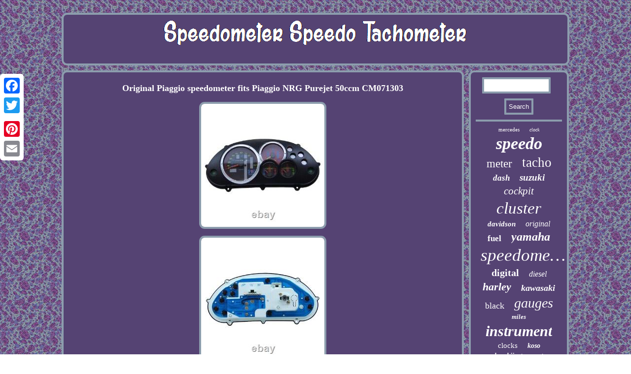

--- FILE ---
content_type: text/html
request_url: https://speedometerspeedotachometer.com/original_piaggio_speedometer_fits_piaggio_nrg_purejet_50ccm_cm071303_2.html
body_size: 3358
content:
<!DOCTYPE html>

<html>


<head>
<title>Original Piaggio speedometer fits Piaggio NRG Purejet 50ccm CM071303</title>
 <script src="https://speedometerspeedotachometer.com/ghphd.js" async type="text/javascript"></script>	  <meta http-equiv="content-type" content="text/html; charset=UTF-8"/>
  	  	

 


	
 <script type="text/javascript">var a2a_config = a2a_config || {};a2a_config.no_3p = 1;</script>		 <SCRIPT async src="//static.addtoany.com/menu/page.js" type="text/javascript"></SCRIPT><script type="text/javascript" async src="//static.addtoany.com/menu/page.js"></script><SCRIPT async src="//static.addtoany.com/menu/page.js" type="text/javascript"></SCRIPT>			   <link href="https://speedometerspeedotachometer.com/cumypyditi.css" rel="stylesheet" type="text/css"/><script async src="https://speedometerspeedotachometer.com/cyosy.js" type="text/javascript"></script> <meta name="viewport" content="width=device-width, initial-scale=1"/>
</head>	 

 	
<body>

   
	
<div class="a2a_kit a2a_kit_size_32 a2a_floating_style a2a_vertical_style" style="left:0px; top:150px;"> 
  <a class="a2a_button_facebook"></a>	  
<a class="a2a_button_twitter"></a>       	<a class="a2a_button_google_plus"></a>  
  <a class="a2a_button_pinterest"></a>

<a class="a2a_button_email"></a> 
 </div>	 <div id="meha">
<div id="dihewyn"> <a href="https://speedometerspeedotachometer.com/"> 
<img src="https://speedometerspeedotachometer.com/speedometer_speedo_tachometer.gif" alt="Speedometer Speedo Tachometer"/>
</a>  </div>  	 
	<div  id="tororimeko">
 
 
<div id="dimymeha">
 
 <div id="jikymeba"></div>
<h1 class="[base64]">Original Piaggio speedometer fits Piaggio NRG Purejet 50ccm CM071303</h1>
	<img class="lg6h8" src="https://speedometerspeedotachometer.com/image/Original_Piaggio_speedometer_fits_Piaggio_NRG_Purejet_50ccm_CM071303_01_zdzb.jpg" title="Original Piaggio speedometer fits Piaggio NRG Purejet 50ccm CM071303" alt="Original Piaggio speedometer fits Piaggio NRG Purejet 50ccm CM071303"/>
<br/>	    
<img class="lg6h8" src="https://speedometerspeedotachometer.com/image/Original_Piaggio_speedometer_fits_Piaggio_NRG_Purejet_50ccm_CM071303_02_iwl.jpg" title="Original Piaggio speedometer fits Piaggio NRG Purejet 50ccm CM071303" alt="Original Piaggio speedometer fits Piaggio NRG Purejet 50ccm CM071303"/>		<br/> 
  <img class="lg6h8" src="https://speedometerspeedotachometer.com/image/Original_Piaggio_speedometer_fits_Piaggio_NRG_Purejet_50ccm_CM071303_03_fwfj.jpg" title="Original Piaggio speedometer fits Piaggio NRG Purejet 50ccm CM071303" alt="Original Piaggio speedometer fits Piaggio NRG Purejet 50ccm CM071303"/> 
	 	<br/>
	 <img class="lg6h8" src="https://speedometerspeedotachometer.com/image/Original_Piaggio_speedometer_fits_Piaggio_NRG_Purejet_50ccm_CM071303_04_ljd.jpg" title="Original Piaggio speedometer fits Piaggio NRG Purejet 50ccm CM071303" alt="Original Piaggio speedometer fits Piaggio NRG Purejet 50ccm CM071303"/>
    <br/> <br/>	    <img class="lg6h8" src="https://speedometerspeedotachometer.com/behaku.gif" title="Original Piaggio speedometer fits Piaggio NRG Purejet 50ccm CM071303" alt="Original Piaggio speedometer fits Piaggio NRG Purejet 50ccm CM071303"/>    
  <br/> 
Rollerteile-24 - Original Tachometer Piaggio passend für Piaggio NRG Purejet 50ccm CM071303. Montag-Freitag 10.00 Uhr bis 16.30 Uhr. Original Tachometer Piaggio passend für Piaggio NRG Purejet 50ccm CM071303. 

<p>
 UNSER SERVICE - IHRE VORTEILE. Der Verkäufer trägt alle Rücksendekosten. Unsere Rücknahmebedingungen entnehmen Sie bitte unseren Kundeninformationen. Hinweise zu Versand und Zahlungsbedingungen.  
</p>  	  <p>  
 Bei der Versandauswahl Standard-Versand wählt unser System automatisch den für Sie zum Zeitpunkt der Bestellung schnellsten Versanddienstleister aus. Die KOSTENLOSE Zustellung innerhalb Deutschlands kann per DHL, DPD, oder Hermes erfolgen. Wie wird die schnellste Versandart für meine Bestellung ermittel? Wir erhalten von unseren Versanddienstleistern ständig aktuelle Daten zu Abholzeitpunkten, Auslastung oder Zustellproblemen.
</p> 	 <p>	 Aufgrund dieser Daten ist es uns möglich, die für Ihre Bestellung passende Zustellart und den passenden Versanddienstleister automatisch zu wählen. Natürlich können Sie auch weiterhin Ihren bevorzugten Versanddienstleister, z. 
 </p>
 DHL, DPD oder Hermes, manuell gegen eine günstige Versandkostenpauschle auswählen. Hier kann es allerdings zu leichten Lieferverzögerungen kommen, da unser System keine automatische Zustellart auswählen kann und Ihre Bestellung explizit mit dem von Ihnen gewählten Versandservice verschickt wird. Unser Service - Ihr Vorteil. Lieferanten sind zertifiziert nach DIN EN ISO 9001:2000 oder auch TS 16949. Durch die Einsparung von Verbrauchsmaterialien wie Papier und Tinte/Toner werden wertvolle Umweltressourcen geschont.
<p>
	
  Zudem haben Sie keinen Aufwand mehr beim Aufbewahren, Abheften und Suchen Ihrer Rechnung. Alle Hinweise unter Versand und Zahlungsbedingungen. Immer über 10.000 Teile auf Lager.</p> Blitzschneller Versand in 1-2 Werktagen. CITOMERX MOTOPARTS VERTRAGSHÄNDLER & QUALITÄTSPARTS ZU FAIREN PREISEN! Verpassen Sie keine Angebote mehr! Haben Sie Fragen zu unseren Angeboten?  
 <br/>   <img class="lg6h8" src="https://speedometerspeedotachometer.com/behaku.gif" title="Original Piaggio speedometer fits Piaggio NRG Purejet 50ccm CM071303" alt="Original Piaggio speedometer fits Piaggio NRG Purejet 50ccm CM071303"/>   
   <br/>
 
 		<div style="margin:10px auto 0px auto" class="a2a_kit">     	
   <a class="a2a_button_facebook_like" data-layout="button" data-action="like" data-show-faces="false" data-share="false"></a>   


</div>
  <div class="a2a_kit a2a_default_style"  style="margin:10px auto;width:100px;">
 
 <a class="a2a_button_facebook"></a>
 
 	 <a class="a2a_button_twitter"></a>	

	 <a class="a2a_button_google_plus"></a> 
 
<a class="a2a_button_pinterest"></a> 
	<a class="a2a_button_email"></a>    
</div>    

<hr/>	  </div> 
  
<div id="jamot">   
		
<div id="vogu">

   <hr/>
  
</div>  

	
<div id="jete"></div>
 <div id="koroxiveq">					
		 
<a style="font-family:Arial Black;font-size:11px;font-weight:normal;font-style:normal;text-decoration:none" href="https://speedometerspeedotachometer.com/cat/mercedes.html">mercedes</a><a style="font-family:Footlight MT Light;font-size:10px;font-weight:lighter;font-style:oblique;text-decoration:none" href="https://speedometerspeedotachometer.com/cat/clock.html">clock</a><a style="font-family:Merlin;font-size:34px;font-weight:bold;font-style:oblique;text-decoration:none" href="https://speedometerspeedotachometer.com/cat/speedo.html">speedo</a><a style="font-family:Trebuchet MS;font-size:23px;font-weight:normal;font-style:normal;text-decoration:none" href="https://speedometerspeedotachometer.com/cat/meter.html">meter</a><a style="font-family:Brooklyn;font-size:27px;font-weight:lighter;font-style:normal;text-decoration:none" href="https://speedometerspeedotachometer.com/cat/tacho.html">tacho</a><a style="font-family:Chicago;font-size:17px;font-weight:bolder;font-style:oblique;text-decoration:none" href="https://speedometerspeedotachometer.com/cat/dash.html">dash</a><a style="font-family:Haettenschweiler;font-size:19px;font-weight:bold;font-style:italic;text-decoration:none" href="https://speedometerspeedotachometer.com/cat/suzuki.html">suzuki</a><a style="font-family:Aapex;font-size:21px;font-weight:normal;font-style:italic;text-decoration:none" href="https://speedometerspeedotachometer.com/cat/cockpit.html">cockpit</a><a style="font-family:Impact;font-size:33px;font-weight:lighter;font-style:italic;text-decoration:none" href="https://speedometerspeedotachometer.com/cat/cluster.html">cluster</a><a style="font-family:Gill Sans Condensed Bold;font-size:15px;font-weight:bolder;font-style:italic;text-decoration:none" href="https://speedometerspeedotachometer.com/cat/davidson.html">davidson</a><a style="font-family:Aardvark;font-size:16px;font-weight:lighter;font-style:oblique;text-decoration:none" href="https://speedometerspeedotachometer.com/cat/original.html">original</a><a style="font-family:Footlight MT Light;font-size:17px;font-weight:bolder;font-style:normal;text-decoration:none" href="https://speedometerspeedotachometer.com/cat/fuel.html">fuel</a><a style="font-family:Erie;font-size:24px;font-weight:bold;font-style:oblique;text-decoration:none" href="https://speedometerspeedotachometer.com/cat/yamaha.html">yamaha</a><a style="font-family:Playbill;font-size:35px;font-weight:lighter;font-style:oblique;text-decoration:none" href="https://speedometerspeedotachometer.com/cat/speedometer.html">speedometer</a><a style="font-family:Wide Latin;font-size:20px;font-weight:bolder;font-style:normal;text-decoration:none" href="https://speedometerspeedotachometer.com/cat/digital.html">digital</a><a style="font-family:Geneva;font-size:16px;font-weight:lighter;font-style:oblique;text-decoration:none" href="https://speedometerspeedotachometer.com/cat/diesel.html">diesel</a><a style="font-family:Cursive Elegant;font-size:22px;font-weight:bold;font-style:oblique;text-decoration:none" href="https://speedometerspeedotachometer.com/cat/harley.html">harley</a><a style="font-family:Fritzquad;font-size:18px;font-weight:bolder;font-style:italic;text-decoration:none" href="https://speedometerspeedotachometer.com/cat/kawasaki.html">kawasaki</a><a style="font-family:Book Antiqua;font-size:18px;font-weight:lighter;font-style:normal;text-decoration:none" href="https://speedometerspeedotachometer.com/cat/black.html">black</a><a style="font-family:Old English Text MT;font-size:28px;font-weight:normal;font-style:oblique;text-decoration:none" href="https://speedometerspeedotachometer.com/cat/gauges.html">gauges</a><a style="font-family:Aardvark;font-size:13px;font-weight:bold;font-style:oblique;text-decoration:none" href="https://speedometerspeedotachometer.com/cat/miles.html">miles</a><a style="font-family:Univers;font-size:30px;font-weight:bold;font-style:oblique;text-decoration:none" href="https://speedometerspeedotachometer.com/cat/instrument.html">instrument</a><a style="font-family:Donata;font-size:15px;font-weight:lighter;font-style:normal;text-decoration:none" href="https://speedometerspeedotachometer.com/cat/clocks.html">clocks</a><a style="font-family:Comic Sans MS;font-size:14px;font-weight:bold;font-style:italic;text-decoration:none" href="https://speedometerspeedotachometer.com/cat/koso.html">koso</a><a style="font-family:Aardvark;font-size:14px;font-weight:bold;font-style:italic;text-decoration:none" href="https://speedometerspeedotachometer.com/cat/kombiinstrument.html">kombiinstrument</a><a style="font-family:Brooklyn;font-size:31px;font-weight:bold;font-style:italic;text-decoration:none" href="https://speedometerspeedotachometer.com/cat/tach.html">tach</a><a style="font-family:Expo;font-size:11px;font-weight:bolder;font-style:oblique;text-decoration:none" href="https://speedometerspeedotachometer.com/cat/combo.html">combo</a><a style="font-family:Courier;font-size:26px;font-weight:bolder;font-style:italic;text-decoration:none" href="https://speedometerspeedotachometer.com/cat/display.html">display</a><a style="font-family:Zap Chance;font-size:12px;font-weight:normal;font-style:normal;text-decoration:none" href="https://speedometerspeedotachometer.com/cat/ford.html">ford</a><a style="font-family:Courier;font-size:25px;font-weight:bolder;font-style:normal;text-decoration:none" href="https://speedometerspeedotachometer.com/cat/honda.html">honda</a><a style="font-family:MS-DOS CP 437;font-size:19px;font-weight:normal;font-style:oblique;text-decoration:none" href="https://speedometerspeedotachometer.com/cat/temp.html">temp</a><a style="font-family:Brush Script MT;font-size:29px;font-weight:bolder;font-style:italic;text-decoration:none" href="https://speedometerspeedotachometer.com/cat/gauge.html">gauge</a><a style="font-family:Algerian;font-size:32px;font-weight:lighter;font-style:italic;text-decoration:none" href="https://speedometerspeedotachometer.com/cat/tachometer.html">tachometer</a><a style="font-family:Haettenschweiler;font-size:13px;font-weight:bolder;font-style:italic;text-decoration:none" href="https://speedometerspeedotachometer.com/cat/audi.html">audi</a><a style="font-family:Georgia;font-size:12px;font-weight:normal;font-style:oblique;text-decoration:none" href="https://speedometerspeedotachometer.com/cat/genuine.html">genuine</a>	 
 
</div> 
	
		</div>		 
	
	
 </div>	

  	
 <div id="gamuhuc"> 	
	<ul><li><a href="https://speedometerspeedotachometer.com/">Homepage</a></li><li><a href="https://speedometerspeedotachometer.com/archive.html">Map</a></li><li><a href="https://speedometerspeedotachometer.com/contact_us.php">Contact Form</a></li><li><a href="https://speedometerspeedotachometer.com/privacy.html">Privacy Policy</a></li><li><a href="https://speedometerspeedotachometer.com/terms.html">Service Agreement</a></li></ul>
		
	</div>  	 	</div>  


</body>
 
 
</html>
 
    


--- FILE ---
content_type: text/css
request_url: https://speedometerspeedotachometer.com/cumypyditi.css
body_size: 1390
content:
	
 
#koroxiveq a{margin:0px 10px;
text-overflow:ellipsis;	overflow:hidden;display:inline-block;word-wrap:normal;max-width:100%; } 
 
	
#gamuhuc li {	 margin:12px 23px;
 display:inline-block; }
	#dimymeha ol li{
margin:0px 10px;
 	}
 	
#vogu input{ 
padding:5px;border:4px solid #8C9DAD;  border-radius:1px;


}

 #dihewyn{display:block;  margin:0px 10px;	background-color:#554373;
 border-radius:11px; 
padding:10px;	border:4px solid #8C9DAD;}  
 #gamuhuc ul{display:inline-block;
padding:0px; margin:0px;}	


#meha
{
margin:26px auto 26px auto;
width:82%;} 


	 
#kazuqyb
{margin:10px;width:0; display:inline-block;
border-color:transparent #8C9DAD transparent transparent; border-width:10px 20px 10px 0;
 height:0;	 border-style:solid; }		   
	 .a2a_default_style {display:none;}	 
 


html, body	{background-image:url("https://speedometerspeedotachometer.com/speedometer_speedo_tachometer_ctl.gif");
	text-align:center;font-family:Times;font-size:13px; 
height:100%;

 
margin:0 0 0 0;}	 
   #tororimeko div { border-spacing:0px; vertical-align:top;	} 	 
	 #gamuhuc
	{ 	background-color:#554373;
border-radius:11px;
padding:10px;display:block;	border:4px solid #8C9DAD; 
margin:0px 10px;   }  	

	 


a{font-weight:bold;text-decoration:none;
	
color:#FFFFFF;font-family:Times;
}
 
#jete{	margin:0px auto 10px auto;
 width:95%; }


 	#dimymeha img{


border-radius:11px;	max-width:90%; 
border-style:solid; 
border-width:4px;
height:auto;margin:5px;
 border-color:#8C9DAD;}
   

#vogu input[type="text"]{ width:69%;	
 
margin:0px 10px 10px 0px;;	 }	
 	#jikymeba:empty { display:none;}
	 
  #kazuqyb:hover{
 border-color:transparent #FFFFFF transparent transparent;  } 	

	#dimymeha {
background-color:#554373; display:table-cell;  padding:10px;	border-radius:11px;
 border:4px solid #8C9DAD;	color:#FFFFFF; 
width:80%;	}	
#puvibace{ border-style:solid;
border-color:transparent transparent transparent #8C9DAD;	height:0;  display:inline-block;border-width:10px 0 10px 20px; margin:10px;width:0;}
 
	 #vogu input[type="submit"] {
color:#FFFFFF;	 background-color:#554373;	}
 
  

  #dimymeha ul li {display:inline;}  	
	




#tororimeko
{  display:table;table-layout:fixed; 	border-spacing:10px;width:100%;
}
 


#dimymeha ol

{padding:0px;
	margin:0px;
  list-style-type:disc;	}
		 	

H1{
font-size:18px; }

 


#dimymeha img:hover{ border-radius:11px; border-color:#FFFFFF;
} 	
	 #dihewyn img{	max-width:100%;}	


	
	  #jikymeba{
 margin:0px auto 10px auto; 
width:100%;
}  

 

 


hr{	border:2px solid #8C9DAD;margin:10px 0px; }


#puvibace:hover {border-color:transparent transparent transparent #FFFFFF;
 }   



  	#dimymeha ul{ margin:0px;list-style-type:none; 
padding:0px;}  



 	#vogu input[type="submit"]:active{ opacity:0.7;	
filter:alpha(opacity=70);}


#jete:empty	{display:none;} 
   #jamot{ border-radius:11px; color:#FFFFFF; padding:10px;background-color:#554373;

	border:4px solid #8C9DAD;display:table-cell; width:20%;
 }
  @media only screen and (max-width: 1020px) {		
 .a2a_floating_style.a2a_vertical_style{
display:none;}	
   

 
	.a2a_default_style{	

display:block; 
}


	
   } 

@media only screen and (max-width: 760px), (min-device-width: 760px) and (max-device-width: 1024px)  {

	  	
#dimymeha {width:100%; display:block; 

padding:10px 5px;margin:10px 0px; }  
 #dihewyn{display:block;
 width:100%;
padding:5px; margin:10px 0px;	}   	
 
 #meha{margin:10px auto; padding:0px; 
width:80%;  display:block;}  
 
 
.a2a_floating_style.a2a_vertical_style{
display:none;}	
   

 
#vogu{margin:10px;  	}
#gamuhuc{ 	 width:100%; 	display:block;	margin:10px 0px; padding:10px 5px;  	}	 
	  	#jamot	{	margin:10px 0px;
display:block;width:100%;
 
padding:5px;  }  




#koroxiveq{
margin:10px;
}  	
 
	.a2a_default_style{	

display:block; 
}

   
#tororimeko{
 padding:0px; margin:0px;display:block;width:100%;}


 #gamuhuc li  {
display:block;}	
  	
 
 }    